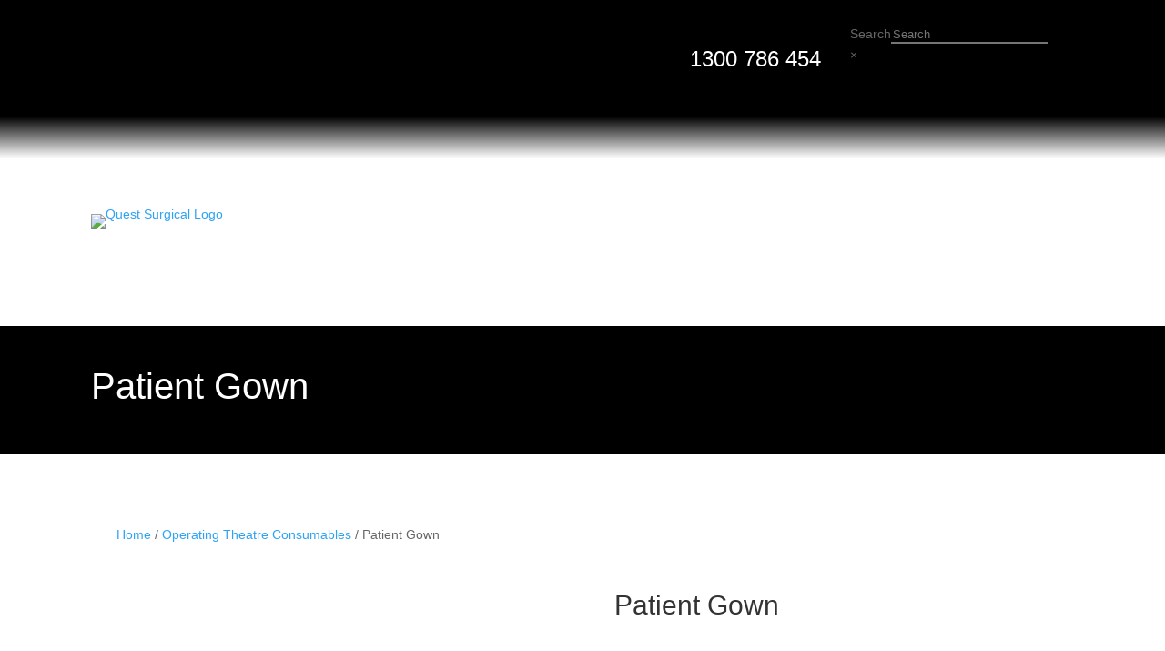

--- FILE ---
content_type: text/html; charset=utf-8
request_url: https://www.google.com/recaptcha/api2/anchor?ar=1&k=6LfCw2gqAAAAAJmzaYNtNy2-xF_f-m_eK_kZYhN-&co=aHR0cHM6Ly93d3cucXVlc3RzdXJnaWNhbC5jb20uYXU6NDQz&hl=en&v=PoyoqOPhxBO7pBk68S4YbpHZ&size=invisible&anchor-ms=20000&execute-ms=30000&cb=lirctp1ycxnq
body_size: 48710
content:
<!DOCTYPE HTML><html dir="ltr" lang="en"><head><meta http-equiv="Content-Type" content="text/html; charset=UTF-8">
<meta http-equiv="X-UA-Compatible" content="IE=edge">
<title>reCAPTCHA</title>
<style type="text/css">
/* cyrillic-ext */
@font-face {
  font-family: 'Roboto';
  font-style: normal;
  font-weight: 400;
  font-stretch: 100%;
  src: url(//fonts.gstatic.com/s/roboto/v48/KFO7CnqEu92Fr1ME7kSn66aGLdTylUAMa3GUBHMdazTgWw.woff2) format('woff2');
  unicode-range: U+0460-052F, U+1C80-1C8A, U+20B4, U+2DE0-2DFF, U+A640-A69F, U+FE2E-FE2F;
}
/* cyrillic */
@font-face {
  font-family: 'Roboto';
  font-style: normal;
  font-weight: 400;
  font-stretch: 100%;
  src: url(//fonts.gstatic.com/s/roboto/v48/KFO7CnqEu92Fr1ME7kSn66aGLdTylUAMa3iUBHMdazTgWw.woff2) format('woff2');
  unicode-range: U+0301, U+0400-045F, U+0490-0491, U+04B0-04B1, U+2116;
}
/* greek-ext */
@font-face {
  font-family: 'Roboto';
  font-style: normal;
  font-weight: 400;
  font-stretch: 100%;
  src: url(//fonts.gstatic.com/s/roboto/v48/KFO7CnqEu92Fr1ME7kSn66aGLdTylUAMa3CUBHMdazTgWw.woff2) format('woff2');
  unicode-range: U+1F00-1FFF;
}
/* greek */
@font-face {
  font-family: 'Roboto';
  font-style: normal;
  font-weight: 400;
  font-stretch: 100%;
  src: url(//fonts.gstatic.com/s/roboto/v48/KFO7CnqEu92Fr1ME7kSn66aGLdTylUAMa3-UBHMdazTgWw.woff2) format('woff2');
  unicode-range: U+0370-0377, U+037A-037F, U+0384-038A, U+038C, U+038E-03A1, U+03A3-03FF;
}
/* math */
@font-face {
  font-family: 'Roboto';
  font-style: normal;
  font-weight: 400;
  font-stretch: 100%;
  src: url(//fonts.gstatic.com/s/roboto/v48/KFO7CnqEu92Fr1ME7kSn66aGLdTylUAMawCUBHMdazTgWw.woff2) format('woff2');
  unicode-range: U+0302-0303, U+0305, U+0307-0308, U+0310, U+0312, U+0315, U+031A, U+0326-0327, U+032C, U+032F-0330, U+0332-0333, U+0338, U+033A, U+0346, U+034D, U+0391-03A1, U+03A3-03A9, U+03B1-03C9, U+03D1, U+03D5-03D6, U+03F0-03F1, U+03F4-03F5, U+2016-2017, U+2034-2038, U+203C, U+2040, U+2043, U+2047, U+2050, U+2057, U+205F, U+2070-2071, U+2074-208E, U+2090-209C, U+20D0-20DC, U+20E1, U+20E5-20EF, U+2100-2112, U+2114-2115, U+2117-2121, U+2123-214F, U+2190, U+2192, U+2194-21AE, U+21B0-21E5, U+21F1-21F2, U+21F4-2211, U+2213-2214, U+2216-22FF, U+2308-230B, U+2310, U+2319, U+231C-2321, U+2336-237A, U+237C, U+2395, U+239B-23B7, U+23D0, U+23DC-23E1, U+2474-2475, U+25AF, U+25B3, U+25B7, U+25BD, U+25C1, U+25CA, U+25CC, U+25FB, U+266D-266F, U+27C0-27FF, U+2900-2AFF, U+2B0E-2B11, U+2B30-2B4C, U+2BFE, U+3030, U+FF5B, U+FF5D, U+1D400-1D7FF, U+1EE00-1EEFF;
}
/* symbols */
@font-face {
  font-family: 'Roboto';
  font-style: normal;
  font-weight: 400;
  font-stretch: 100%;
  src: url(//fonts.gstatic.com/s/roboto/v48/KFO7CnqEu92Fr1ME7kSn66aGLdTylUAMaxKUBHMdazTgWw.woff2) format('woff2');
  unicode-range: U+0001-000C, U+000E-001F, U+007F-009F, U+20DD-20E0, U+20E2-20E4, U+2150-218F, U+2190, U+2192, U+2194-2199, U+21AF, U+21E6-21F0, U+21F3, U+2218-2219, U+2299, U+22C4-22C6, U+2300-243F, U+2440-244A, U+2460-24FF, U+25A0-27BF, U+2800-28FF, U+2921-2922, U+2981, U+29BF, U+29EB, U+2B00-2BFF, U+4DC0-4DFF, U+FFF9-FFFB, U+10140-1018E, U+10190-1019C, U+101A0, U+101D0-101FD, U+102E0-102FB, U+10E60-10E7E, U+1D2C0-1D2D3, U+1D2E0-1D37F, U+1F000-1F0FF, U+1F100-1F1AD, U+1F1E6-1F1FF, U+1F30D-1F30F, U+1F315, U+1F31C, U+1F31E, U+1F320-1F32C, U+1F336, U+1F378, U+1F37D, U+1F382, U+1F393-1F39F, U+1F3A7-1F3A8, U+1F3AC-1F3AF, U+1F3C2, U+1F3C4-1F3C6, U+1F3CA-1F3CE, U+1F3D4-1F3E0, U+1F3ED, U+1F3F1-1F3F3, U+1F3F5-1F3F7, U+1F408, U+1F415, U+1F41F, U+1F426, U+1F43F, U+1F441-1F442, U+1F444, U+1F446-1F449, U+1F44C-1F44E, U+1F453, U+1F46A, U+1F47D, U+1F4A3, U+1F4B0, U+1F4B3, U+1F4B9, U+1F4BB, U+1F4BF, U+1F4C8-1F4CB, U+1F4D6, U+1F4DA, U+1F4DF, U+1F4E3-1F4E6, U+1F4EA-1F4ED, U+1F4F7, U+1F4F9-1F4FB, U+1F4FD-1F4FE, U+1F503, U+1F507-1F50B, U+1F50D, U+1F512-1F513, U+1F53E-1F54A, U+1F54F-1F5FA, U+1F610, U+1F650-1F67F, U+1F687, U+1F68D, U+1F691, U+1F694, U+1F698, U+1F6AD, U+1F6B2, U+1F6B9-1F6BA, U+1F6BC, U+1F6C6-1F6CF, U+1F6D3-1F6D7, U+1F6E0-1F6EA, U+1F6F0-1F6F3, U+1F6F7-1F6FC, U+1F700-1F7FF, U+1F800-1F80B, U+1F810-1F847, U+1F850-1F859, U+1F860-1F887, U+1F890-1F8AD, U+1F8B0-1F8BB, U+1F8C0-1F8C1, U+1F900-1F90B, U+1F93B, U+1F946, U+1F984, U+1F996, U+1F9E9, U+1FA00-1FA6F, U+1FA70-1FA7C, U+1FA80-1FA89, U+1FA8F-1FAC6, U+1FACE-1FADC, U+1FADF-1FAE9, U+1FAF0-1FAF8, U+1FB00-1FBFF;
}
/* vietnamese */
@font-face {
  font-family: 'Roboto';
  font-style: normal;
  font-weight: 400;
  font-stretch: 100%;
  src: url(//fonts.gstatic.com/s/roboto/v48/KFO7CnqEu92Fr1ME7kSn66aGLdTylUAMa3OUBHMdazTgWw.woff2) format('woff2');
  unicode-range: U+0102-0103, U+0110-0111, U+0128-0129, U+0168-0169, U+01A0-01A1, U+01AF-01B0, U+0300-0301, U+0303-0304, U+0308-0309, U+0323, U+0329, U+1EA0-1EF9, U+20AB;
}
/* latin-ext */
@font-face {
  font-family: 'Roboto';
  font-style: normal;
  font-weight: 400;
  font-stretch: 100%;
  src: url(//fonts.gstatic.com/s/roboto/v48/KFO7CnqEu92Fr1ME7kSn66aGLdTylUAMa3KUBHMdazTgWw.woff2) format('woff2');
  unicode-range: U+0100-02BA, U+02BD-02C5, U+02C7-02CC, U+02CE-02D7, U+02DD-02FF, U+0304, U+0308, U+0329, U+1D00-1DBF, U+1E00-1E9F, U+1EF2-1EFF, U+2020, U+20A0-20AB, U+20AD-20C0, U+2113, U+2C60-2C7F, U+A720-A7FF;
}
/* latin */
@font-face {
  font-family: 'Roboto';
  font-style: normal;
  font-weight: 400;
  font-stretch: 100%;
  src: url(//fonts.gstatic.com/s/roboto/v48/KFO7CnqEu92Fr1ME7kSn66aGLdTylUAMa3yUBHMdazQ.woff2) format('woff2');
  unicode-range: U+0000-00FF, U+0131, U+0152-0153, U+02BB-02BC, U+02C6, U+02DA, U+02DC, U+0304, U+0308, U+0329, U+2000-206F, U+20AC, U+2122, U+2191, U+2193, U+2212, U+2215, U+FEFF, U+FFFD;
}
/* cyrillic-ext */
@font-face {
  font-family: 'Roboto';
  font-style: normal;
  font-weight: 500;
  font-stretch: 100%;
  src: url(//fonts.gstatic.com/s/roboto/v48/KFO7CnqEu92Fr1ME7kSn66aGLdTylUAMa3GUBHMdazTgWw.woff2) format('woff2');
  unicode-range: U+0460-052F, U+1C80-1C8A, U+20B4, U+2DE0-2DFF, U+A640-A69F, U+FE2E-FE2F;
}
/* cyrillic */
@font-face {
  font-family: 'Roboto';
  font-style: normal;
  font-weight: 500;
  font-stretch: 100%;
  src: url(//fonts.gstatic.com/s/roboto/v48/KFO7CnqEu92Fr1ME7kSn66aGLdTylUAMa3iUBHMdazTgWw.woff2) format('woff2');
  unicode-range: U+0301, U+0400-045F, U+0490-0491, U+04B0-04B1, U+2116;
}
/* greek-ext */
@font-face {
  font-family: 'Roboto';
  font-style: normal;
  font-weight: 500;
  font-stretch: 100%;
  src: url(//fonts.gstatic.com/s/roboto/v48/KFO7CnqEu92Fr1ME7kSn66aGLdTylUAMa3CUBHMdazTgWw.woff2) format('woff2');
  unicode-range: U+1F00-1FFF;
}
/* greek */
@font-face {
  font-family: 'Roboto';
  font-style: normal;
  font-weight: 500;
  font-stretch: 100%;
  src: url(//fonts.gstatic.com/s/roboto/v48/KFO7CnqEu92Fr1ME7kSn66aGLdTylUAMa3-UBHMdazTgWw.woff2) format('woff2');
  unicode-range: U+0370-0377, U+037A-037F, U+0384-038A, U+038C, U+038E-03A1, U+03A3-03FF;
}
/* math */
@font-face {
  font-family: 'Roboto';
  font-style: normal;
  font-weight: 500;
  font-stretch: 100%;
  src: url(//fonts.gstatic.com/s/roboto/v48/KFO7CnqEu92Fr1ME7kSn66aGLdTylUAMawCUBHMdazTgWw.woff2) format('woff2');
  unicode-range: U+0302-0303, U+0305, U+0307-0308, U+0310, U+0312, U+0315, U+031A, U+0326-0327, U+032C, U+032F-0330, U+0332-0333, U+0338, U+033A, U+0346, U+034D, U+0391-03A1, U+03A3-03A9, U+03B1-03C9, U+03D1, U+03D5-03D6, U+03F0-03F1, U+03F4-03F5, U+2016-2017, U+2034-2038, U+203C, U+2040, U+2043, U+2047, U+2050, U+2057, U+205F, U+2070-2071, U+2074-208E, U+2090-209C, U+20D0-20DC, U+20E1, U+20E5-20EF, U+2100-2112, U+2114-2115, U+2117-2121, U+2123-214F, U+2190, U+2192, U+2194-21AE, U+21B0-21E5, U+21F1-21F2, U+21F4-2211, U+2213-2214, U+2216-22FF, U+2308-230B, U+2310, U+2319, U+231C-2321, U+2336-237A, U+237C, U+2395, U+239B-23B7, U+23D0, U+23DC-23E1, U+2474-2475, U+25AF, U+25B3, U+25B7, U+25BD, U+25C1, U+25CA, U+25CC, U+25FB, U+266D-266F, U+27C0-27FF, U+2900-2AFF, U+2B0E-2B11, U+2B30-2B4C, U+2BFE, U+3030, U+FF5B, U+FF5D, U+1D400-1D7FF, U+1EE00-1EEFF;
}
/* symbols */
@font-face {
  font-family: 'Roboto';
  font-style: normal;
  font-weight: 500;
  font-stretch: 100%;
  src: url(//fonts.gstatic.com/s/roboto/v48/KFO7CnqEu92Fr1ME7kSn66aGLdTylUAMaxKUBHMdazTgWw.woff2) format('woff2');
  unicode-range: U+0001-000C, U+000E-001F, U+007F-009F, U+20DD-20E0, U+20E2-20E4, U+2150-218F, U+2190, U+2192, U+2194-2199, U+21AF, U+21E6-21F0, U+21F3, U+2218-2219, U+2299, U+22C4-22C6, U+2300-243F, U+2440-244A, U+2460-24FF, U+25A0-27BF, U+2800-28FF, U+2921-2922, U+2981, U+29BF, U+29EB, U+2B00-2BFF, U+4DC0-4DFF, U+FFF9-FFFB, U+10140-1018E, U+10190-1019C, U+101A0, U+101D0-101FD, U+102E0-102FB, U+10E60-10E7E, U+1D2C0-1D2D3, U+1D2E0-1D37F, U+1F000-1F0FF, U+1F100-1F1AD, U+1F1E6-1F1FF, U+1F30D-1F30F, U+1F315, U+1F31C, U+1F31E, U+1F320-1F32C, U+1F336, U+1F378, U+1F37D, U+1F382, U+1F393-1F39F, U+1F3A7-1F3A8, U+1F3AC-1F3AF, U+1F3C2, U+1F3C4-1F3C6, U+1F3CA-1F3CE, U+1F3D4-1F3E0, U+1F3ED, U+1F3F1-1F3F3, U+1F3F5-1F3F7, U+1F408, U+1F415, U+1F41F, U+1F426, U+1F43F, U+1F441-1F442, U+1F444, U+1F446-1F449, U+1F44C-1F44E, U+1F453, U+1F46A, U+1F47D, U+1F4A3, U+1F4B0, U+1F4B3, U+1F4B9, U+1F4BB, U+1F4BF, U+1F4C8-1F4CB, U+1F4D6, U+1F4DA, U+1F4DF, U+1F4E3-1F4E6, U+1F4EA-1F4ED, U+1F4F7, U+1F4F9-1F4FB, U+1F4FD-1F4FE, U+1F503, U+1F507-1F50B, U+1F50D, U+1F512-1F513, U+1F53E-1F54A, U+1F54F-1F5FA, U+1F610, U+1F650-1F67F, U+1F687, U+1F68D, U+1F691, U+1F694, U+1F698, U+1F6AD, U+1F6B2, U+1F6B9-1F6BA, U+1F6BC, U+1F6C6-1F6CF, U+1F6D3-1F6D7, U+1F6E0-1F6EA, U+1F6F0-1F6F3, U+1F6F7-1F6FC, U+1F700-1F7FF, U+1F800-1F80B, U+1F810-1F847, U+1F850-1F859, U+1F860-1F887, U+1F890-1F8AD, U+1F8B0-1F8BB, U+1F8C0-1F8C1, U+1F900-1F90B, U+1F93B, U+1F946, U+1F984, U+1F996, U+1F9E9, U+1FA00-1FA6F, U+1FA70-1FA7C, U+1FA80-1FA89, U+1FA8F-1FAC6, U+1FACE-1FADC, U+1FADF-1FAE9, U+1FAF0-1FAF8, U+1FB00-1FBFF;
}
/* vietnamese */
@font-face {
  font-family: 'Roboto';
  font-style: normal;
  font-weight: 500;
  font-stretch: 100%;
  src: url(//fonts.gstatic.com/s/roboto/v48/KFO7CnqEu92Fr1ME7kSn66aGLdTylUAMa3OUBHMdazTgWw.woff2) format('woff2');
  unicode-range: U+0102-0103, U+0110-0111, U+0128-0129, U+0168-0169, U+01A0-01A1, U+01AF-01B0, U+0300-0301, U+0303-0304, U+0308-0309, U+0323, U+0329, U+1EA0-1EF9, U+20AB;
}
/* latin-ext */
@font-face {
  font-family: 'Roboto';
  font-style: normal;
  font-weight: 500;
  font-stretch: 100%;
  src: url(//fonts.gstatic.com/s/roboto/v48/KFO7CnqEu92Fr1ME7kSn66aGLdTylUAMa3KUBHMdazTgWw.woff2) format('woff2');
  unicode-range: U+0100-02BA, U+02BD-02C5, U+02C7-02CC, U+02CE-02D7, U+02DD-02FF, U+0304, U+0308, U+0329, U+1D00-1DBF, U+1E00-1E9F, U+1EF2-1EFF, U+2020, U+20A0-20AB, U+20AD-20C0, U+2113, U+2C60-2C7F, U+A720-A7FF;
}
/* latin */
@font-face {
  font-family: 'Roboto';
  font-style: normal;
  font-weight: 500;
  font-stretch: 100%;
  src: url(//fonts.gstatic.com/s/roboto/v48/KFO7CnqEu92Fr1ME7kSn66aGLdTylUAMa3yUBHMdazQ.woff2) format('woff2');
  unicode-range: U+0000-00FF, U+0131, U+0152-0153, U+02BB-02BC, U+02C6, U+02DA, U+02DC, U+0304, U+0308, U+0329, U+2000-206F, U+20AC, U+2122, U+2191, U+2193, U+2212, U+2215, U+FEFF, U+FFFD;
}
/* cyrillic-ext */
@font-face {
  font-family: 'Roboto';
  font-style: normal;
  font-weight: 900;
  font-stretch: 100%;
  src: url(//fonts.gstatic.com/s/roboto/v48/KFO7CnqEu92Fr1ME7kSn66aGLdTylUAMa3GUBHMdazTgWw.woff2) format('woff2');
  unicode-range: U+0460-052F, U+1C80-1C8A, U+20B4, U+2DE0-2DFF, U+A640-A69F, U+FE2E-FE2F;
}
/* cyrillic */
@font-face {
  font-family: 'Roboto';
  font-style: normal;
  font-weight: 900;
  font-stretch: 100%;
  src: url(//fonts.gstatic.com/s/roboto/v48/KFO7CnqEu92Fr1ME7kSn66aGLdTylUAMa3iUBHMdazTgWw.woff2) format('woff2');
  unicode-range: U+0301, U+0400-045F, U+0490-0491, U+04B0-04B1, U+2116;
}
/* greek-ext */
@font-face {
  font-family: 'Roboto';
  font-style: normal;
  font-weight: 900;
  font-stretch: 100%;
  src: url(//fonts.gstatic.com/s/roboto/v48/KFO7CnqEu92Fr1ME7kSn66aGLdTylUAMa3CUBHMdazTgWw.woff2) format('woff2');
  unicode-range: U+1F00-1FFF;
}
/* greek */
@font-face {
  font-family: 'Roboto';
  font-style: normal;
  font-weight: 900;
  font-stretch: 100%;
  src: url(//fonts.gstatic.com/s/roboto/v48/KFO7CnqEu92Fr1ME7kSn66aGLdTylUAMa3-UBHMdazTgWw.woff2) format('woff2');
  unicode-range: U+0370-0377, U+037A-037F, U+0384-038A, U+038C, U+038E-03A1, U+03A3-03FF;
}
/* math */
@font-face {
  font-family: 'Roboto';
  font-style: normal;
  font-weight: 900;
  font-stretch: 100%;
  src: url(//fonts.gstatic.com/s/roboto/v48/KFO7CnqEu92Fr1ME7kSn66aGLdTylUAMawCUBHMdazTgWw.woff2) format('woff2');
  unicode-range: U+0302-0303, U+0305, U+0307-0308, U+0310, U+0312, U+0315, U+031A, U+0326-0327, U+032C, U+032F-0330, U+0332-0333, U+0338, U+033A, U+0346, U+034D, U+0391-03A1, U+03A3-03A9, U+03B1-03C9, U+03D1, U+03D5-03D6, U+03F0-03F1, U+03F4-03F5, U+2016-2017, U+2034-2038, U+203C, U+2040, U+2043, U+2047, U+2050, U+2057, U+205F, U+2070-2071, U+2074-208E, U+2090-209C, U+20D0-20DC, U+20E1, U+20E5-20EF, U+2100-2112, U+2114-2115, U+2117-2121, U+2123-214F, U+2190, U+2192, U+2194-21AE, U+21B0-21E5, U+21F1-21F2, U+21F4-2211, U+2213-2214, U+2216-22FF, U+2308-230B, U+2310, U+2319, U+231C-2321, U+2336-237A, U+237C, U+2395, U+239B-23B7, U+23D0, U+23DC-23E1, U+2474-2475, U+25AF, U+25B3, U+25B7, U+25BD, U+25C1, U+25CA, U+25CC, U+25FB, U+266D-266F, U+27C0-27FF, U+2900-2AFF, U+2B0E-2B11, U+2B30-2B4C, U+2BFE, U+3030, U+FF5B, U+FF5D, U+1D400-1D7FF, U+1EE00-1EEFF;
}
/* symbols */
@font-face {
  font-family: 'Roboto';
  font-style: normal;
  font-weight: 900;
  font-stretch: 100%;
  src: url(//fonts.gstatic.com/s/roboto/v48/KFO7CnqEu92Fr1ME7kSn66aGLdTylUAMaxKUBHMdazTgWw.woff2) format('woff2');
  unicode-range: U+0001-000C, U+000E-001F, U+007F-009F, U+20DD-20E0, U+20E2-20E4, U+2150-218F, U+2190, U+2192, U+2194-2199, U+21AF, U+21E6-21F0, U+21F3, U+2218-2219, U+2299, U+22C4-22C6, U+2300-243F, U+2440-244A, U+2460-24FF, U+25A0-27BF, U+2800-28FF, U+2921-2922, U+2981, U+29BF, U+29EB, U+2B00-2BFF, U+4DC0-4DFF, U+FFF9-FFFB, U+10140-1018E, U+10190-1019C, U+101A0, U+101D0-101FD, U+102E0-102FB, U+10E60-10E7E, U+1D2C0-1D2D3, U+1D2E0-1D37F, U+1F000-1F0FF, U+1F100-1F1AD, U+1F1E6-1F1FF, U+1F30D-1F30F, U+1F315, U+1F31C, U+1F31E, U+1F320-1F32C, U+1F336, U+1F378, U+1F37D, U+1F382, U+1F393-1F39F, U+1F3A7-1F3A8, U+1F3AC-1F3AF, U+1F3C2, U+1F3C4-1F3C6, U+1F3CA-1F3CE, U+1F3D4-1F3E0, U+1F3ED, U+1F3F1-1F3F3, U+1F3F5-1F3F7, U+1F408, U+1F415, U+1F41F, U+1F426, U+1F43F, U+1F441-1F442, U+1F444, U+1F446-1F449, U+1F44C-1F44E, U+1F453, U+1F46A, U+1F47D, U+1F4A3, U+1F4B0, U+1F4B3, U+1F4B9, U+1F4BB, U+1F4BF, U+1F4C8-1F4CB, U+1F4D6, U+1F4DA, U+1F4DF, U+1F4E3-1F4E6, U+1F4EA-1F4ED, U+1F4F7, U+1F4F9-1F4FB, U+1F4FD-1F4FE, U+1F503, U+1F507-1F50B, U+1F50D, U+1F512-1F513, U+1F53E-1F54A, U+1F54F-1F5FA, U+1F610, U+1F650-1F67F, U+1F687, U+1F68D, U+1F691, U+1F694, U+1F698, U+1F6AD, U+1F6B2, U+1F6B9-1F6BA, U+1F6BC, U+1F6C6-1F6CF, U+1F6D3-1F6D7, U+1F6E0-1F6EA, U+1F6F0-1F6F3, U+1F6F7-1F6FC, U+1F700-1F7FF, U+1F800-1F80B, U+1F810-1F847, U+1F850-1F859, U+1F860-1F887, U+1F890-1F8AD, U+1F8B0-1F8BB, U+1F8C0-1F8C1, U+1F900-1F90B, U+1F93B, U+1F946, U+1F984, U+1F996, U+1F9E9, U+1FA00-1FA6F, U+1FA70-1FA7C, U+1FA80-1FA89, U+1FA8F-1FAC6, U+1FACE-1FADC, U+1FADF-1FAE9, U+1FAF0-1FAF8, U+1FB00-1FBFF;
}
/* vietnamese */
@font-face {
  font-family: 'Roboto';
  font-style: normal;
  font-weight: 900;
  font-stretch: 100%;
  src: url(//fonts.gstatic.com/s/roboto/v48/KFO7CnqEu92Fr1ME7kSn66aGLdTylUAMa3OUBHMdazTgWw.woff2) format('woff2');
  unicode-range: U+0102-0103, U+0110-0111, U+0128-0129, U+0168-0169, U+01A0-01A1, U+01AF-01B0, U+0300-0301, U+0303-0304, U+0308-0309, U+0323, U+0329, U+1EA0-1EF9, U+20AB;
}
/* latin-ext */
@font-face {
  font-family: 'Roboto';
  font-style: normal;
  font-weight: 900;
  font-stretch: 100%;
  src: url(//fonts.gstatic.com/s/roboto/v48/KFO7CnqEu92Fr1ME7kSn66aGLdTylUAMa3KUBHMdazTgWw.woff2) format('woff2');
  unicode-range: U+0100-02BA, U+02BD-02C5, U+02C7-02CC, U+02CE-02D7, U+02DD-02FF, U+0304, U+0308, U+0329, U+1D00-1DBF, U+1E00-1E9F, U+1EF2-1EFF, U+2020, U+20A0-20AB, U+20AD-20C0, U+2113, U+2C60-2C7F, U+A720-A7FF;
}
/* latin */
@font-face {
  font-family: 'Roboto';
  font-style: normal;
  font-weight: 900;
  font-stretch: 100%;
  src: url(//fonts.gstatic.com/s/roboto/v48/KFO7CnqEu92Fr1ME7kSn66aGLdTylUAMa3yUBHMdazQ.woff2) format('woff2');
  unicode-range: U+0000-00FF, U+0131, U+0152-0153, U+02BB-02BC, U+02C6, U+02DA, U+02DC, U+0304, U+0308, U+0329, U+2000-206F, U+20AC, U+2122, U+2191, U+2193, U+2212, U+2215, U+FEFF, U+FFFD;
}

</style>
<link rel="stylesheet" type="text/css" href="https://www.gstatic.com/recaptcha/releases/PoyoqOPhxBO7pBk68S4YbpHZ/styles__ltr.css">
<script nonce="SLoCC6aDnA0DAmtWYIX0sA" type="text/javascript">window['__recaptcha_api'] = 'https://www.google.com/recaptcha/api2/';</script>
<script type="text/javascript" src="https://www.gstatic.com/recaptcha/releases/PoyoqOPhxBO7pBk68S4YbpHZ/recaptcha__en.js" nonce="SLoCC6aDnA0DAmtWYIX0sA">
      
    </script></head>
<body><div id="rc-anchor-alert" class="rc-anchor-alert"></div>
<input type="hidden" id="recaptcha-token" value="[base64]">
<script type="text/javascript" nonce="SLoCC6aDnA0DAmtWYIX0sA">
      recaptcha.anchor.Main.init("[\x22ainput\x22,[\x22bgdata\x22,\x22\x22,\[base64]/[base64]/UltIKytdPWE6KGE8MjA0OD9SW0grK109YT4+NnwxOTI6KChhJjY0NTEyKT09NTUyOTYmJnErMTxoLmxlbmd0aCYmKGguY2hhckNvZGVBdChxKzEpJjY0NTEyKT09NTYzMjA/[base64]/MjU1OlI/[base64]/[base64]/[base64]/[base64]/[base64]/[base64]/[base64]/[base64]/[base64]/[base64]\x22,\[base64]\\u003d\\u003d\x22,\x22w7g0DsK1wqnDuj5KJG1VD8O6wps1wo04wrfCgMOdw4E6VMOVZsOMBSHDnsOww4JzQMKvNghfZMODJhbDuTofw5YuJ8O/FMO8wo5aWB0NVMKqLBDDnhVQQyDCrXHCrTZeWMO9w7XCg8KHaCxYwrMnwrVsw4VLTi4XwrM+wrPCvjzDjsKSB1Q4HsO2JDYTwp4/c3QxECgnQRsLH8KDV8OGV8OuGgnCtDDDsHtmwqoQWhA6wq/[base64]/Dp8OoTsKZUgXDnHnCpDsnwonCmMOHeBnCsMOAasKhwpA2w6DDvDEIwrlfAn0EwqvDpHzCu8OiEcOGw4HDlcO1wofCpCHDh8KAWMODwqopwqXDgsKnw4jClMKfV8K8U1RZUcK5ERLDthjDjsKlLcOewrXDrsO8NSIfwp/DmsO0wpAew7fCnhnDi8O7w4DDisOUw5TCisOww546IzVZMjzDm3Emw4EEwo5VMHZAMV/DjMOFw57Cn33CrsO4FTfChRbCmcKuM8KGN3LCkcOJBsKAwrxUE3VjFMKOwolsw7fCigFowqrCi8KVKcKZwqQBw50QGcO2FwrCpcKqP8KdAxRxwp7CjcOjN8K2w4wNwpp6QQhBw6bDhTkaIsKNJMKxekgQw54dw4LCl8O+LMOUw7tcM8OIEsKcTTRDwp/CisK6FsKZGMK7RMOPQcO0WsKrFGE7JcKPwqw5w6nCjcK+w4pXLj/CqMOKw4vCpxtKGDUYwpbCk0M5w6HDu2DDoMKywqkTaBvCtcKyDR7DqMOkdVHCgyzCi0NjTsKRw5HDtsKWwqFNIcKYW8Khwp0Kw6LCnmtrf8ORX8OcWB8/w4LDg2pEwrMPFsKQUMOwB0HDkUwxHcOAwr/CrDrCmMObXcOaaFspDU0Ow7NVCi7DtmsIw5jDl2zCvn1IGyHDkhDDisOjw4Ytw5XDkcKSNcOGSSJaUcOKwq40O0zDhcKtN8K3wo/ChAFpC8OYw7wXWcKvw7UXXj99wpVLw6LDoGhvTMOkw4DDsMOlJsKSw59+wohTwrFgw7BeAz0GwoLCgMOvWxHCuQgKb8OzCsO/[base64]/wrfCiDtiwozDnAHDpMKsCxvCtljDhMORc8OiABc1w6Emw69hAUPCgzhWwoRDw4UpL3skW8OPJsKRacKzH8OZw5I1w6jCr8OPJUfCpx9vwrMJJ8KPw6vDq01nSU/DkTHDvm5Ww67CoxwkRcOGOQPDmHLCrmoQWAHDkcO9w7oIWsKdH8KIwrQkwqELwoMUGWU0wqLDr8KRwprDkWdzwqjDgXldHDVECcOtw5rCtm/Cpx8jwrPDs0ACR3kSGMORIUfCuMOPwrTDtcK9S2fDojAzHsK9wpAlQXXClcKowq1hEHkGVMODwpfDtQDDk8OYwoEBQB3Ct2pxw49swqMYKMOCAirDm3HDnMOcwrgWw65xETjDucO2OkXDl8Odw5DCisKIXC1NI8KowpjDkzstL2MXwrc4OTbDvn/CigxcUMOiw7Mkw4PChVjDk3bCkhfDrmLCvAfDssKjfMKyfiI1w5AeHhN/w6oBw6AJS8KlbRAiQ301GBMtwrXDl0TDnAHDm8O2w6UgwoMEwqrDhMKLw610TcOowqPDocOPJGDCmjXCvMKtwqdvwrYkw4dsOGDCtTNlwrhNLBHCrsOUQcORUEvDr0UEPsOPw4ZlamYEPMOdw4/DhCYyworCj8Kww5XDhcKRQwZbQ8KZwqPCuMO9XSDCi8O4w6bCmifClsKowr/CvcKrw6hLMWzDosKYR8KmTzzCvMKew4PChi1xwqDDh087wpvCrRg2wpbCvsK0wox1w7sCw7PDksKNXMORwoLDtTZ/w5o1wr90w7TDt8K6w4oqw6xjE8OzOjjDtljDj8O8w50Zw60ew68aw40LNShxDMKTIsKNw4YBNBrCtHLDlcOlEE5xUMOtAEwjwpgcw53DicK5wpPCn8OuUcOTWcOXUC/CmcKoMMKmw5/[base64]/CjEzCoXrCosOwc2LCuGtPSMK5fhbCqMOhw6c1Lw5nUldXEMObw5bCi8OQCHbDtw4ZPGM8VVjCiw9+cAIlSyMaccKhFHvDm8OCAsKewpnDqsKMckEgYwXCosOtU8Kfw5/DlWjDh0XDlsOxwoTCsTB+OsK1woHDlDvCpmHCjMKjwrjDr8OgV2VeEknDqHo7fhtaBcOYwpzCnl5wQ0RXSCfCjsKyQMOFc8OwCMKKGcOywqlKPCPDm8OEKH7Dh8K5w60gDMKUw6dYwr/CqGlswo/[base64]/[base64]/Ct1fCj3VqRcKba8KNw5Z3w4B6wrhrOzfCgcKnSQfDv8KTdMKgw6MRw6d8WsK4w57Cr8O1wrXDlwvDr8Ktw4zCv8KwbW/CrCs4esOSwrLDq8KwwpkpEgciAhLCnA9bwqfCjWkKw5XCvsOPw73Cp8OGwqnDk3DDvsOnw5vDr27Cu3zCs8KMEjxmwqJmEGnCqsO7wozCmgLDhX3DkMO5Pihhwo8Jw4IfaQwvSVgKcxddKsKyRsKnUsK4wq/CuSzChMO3w7FCT0NzP0bCnE0hw4XCi8ORw6HDvFVcwojCsgxHw5bCoC5Tw6B4RMKswrJbEsKfw5kefSwyw7/DmnEpWmlxIcK0w6JsEzkkIcOCRzrDjMOyVmPCoMKETcKFKgTCmcKxw7p2HcKkw6pxwp/DvXJkw7nChHjDlx/CmsKlw4DChgI8BMOQw6IuaD3Co8KGDFIXw6Y8L8OPRxFIbMOcw55jcMKYwpzDsHPCq8O9w54Mw5UjAcOZw486elsTdSR1w5IRVg/DqV4Lw6DDsMKRZmEsacOuNsKhDVRawqrCoQ50SRN0O8Kgwp/DiToxwodSw6NhOk7DtVbCrsKfHcKhwoXDrsOgwprDm8OlExLCscKTSQTDnsOkwrkaw5fCjMKxwpsjR8OtwoYTwr91woTCj107w5A1WcKrwodWNMOZw5rDssKEw4Axw7vDj8ONZ8KLw4MMwprCvDEpIcODw4IYw7jCpj/Cp3TDrTswwo5Xcn7CnynCtwY7w6HCnMO1T1llwrR5cF7CvMOuw4DCuSbDpyHDqgrCl8O3wq1tw5oJwrnCjHXCuMOceMK/woILYiMTw5JOwpwNDFQMPsKKw6p0w7/Dhj8GwrbCnUzCo0nCmldtwqbCpMKaw5PDtQUWwrA/w7lrO8Kew7/Cp8Ozw4fCncKMXGs+wpHChMKsSynDhMOMw48tw4TCu8KRwotGLXrCjcKBYC3CtsKvw61yURJ5w4VkBsOdw4/CkcOSIVofwqkJPMObwrVyGwRBw6F7T0bDtcK9bTLChU8iYMKIw6jChsOCwp7DoMOpwrovwovDg8KwwoJKw6fDvMOswqLCnsOJRxgVw63CosOSw4HDjwM7Gg82w6HDkMOVHS/CtH7Du8O+VHjCpMOEbcKZwrjDscOWw4DChMKkwoBzw5Ilw7dew4PDoUDCl23DqnLDmMK/w6bDo3RQwoNFV8KdJcKvG8O2wr7CvMKndcOjwpJ0KXZDHsK6LcOqw5kEwrRjWsK+w7orKC1Sw7xedMKHwrU4w7TDq2FdPzjDs8ODw7LCn8O4Om3CncOowqomw6N7w6dQIMOrbWhHI8OAdMKMVMOxBS/CmF0Rw43Do1ovwopHwqoBw5jCmGYoP8OXwoPDjEoYwpvCgl/[base64]/[base64]/CojLDiMOHXsORdmQdLg88EcK0wpjCjCo9w5rCi3/CoiPCnh99wpfDnsKFw7VAA3I/w6TCi17DnsKrDUdhw6sZPMODw7Enw7F5w7bDrV/DiG1cw4Mdwqojw4rDp8OuwpfDjsKmw4A6MsKqw4zCnSPDosOhZF3Dv1DChsO4Ay7CosK/[base64]/DiUlwoAFwrsIDTPDvzc+w6s5w5BPw7bCoWvDukdIw43DqSIqFG/[base64]/[base64]/DjGRYw5ldAj7DlX0gDsOEw6XDo35Cw4PCiMOdHXESw4jDrsONw6vDlMKZDzoLw4xVwprCi2FicDXCgC7ChMKSw7XCgSJMfsKwF8KVw5vDvWXCsk/CrMKdIFU2wqliEkjDlsO1UsOvw5/DsEvCnsKIw6wjTX1Mw5vCn8OWwpI5w5fDnX3DhxHDr0IqwrbDgsKOw4nDk8Kxw67Cpx4Dw6IwIsKye2jCoxrDrlUjwqICP2c2CsK2w5NvLUk4Q13Cs0fCoMKgJsK6TkrCsCQ/woAZw6LCgXEQw4U+T0TCoMKcw7Yrw57DpcOXPmpZwrjCscK0wqthdcOzw7RiwoXDg8Okwrc/wodiw5/ChMOXaAHDkT7CpMOueRttwpFWMXHDssKzcsKGw4hkwoodw6rDlsKBw7NBwqnCg8Okw5PCi0FWaRLCp8Kqwo3Du2hFw5hrwqLClFh0w6vCrFrDv8Kiw5hzw4vDl8OwwpYkRcOpCcOWwqXDoMKPwotqcH4owoplw6bCqj3Cpz0PHwMKOnTChMKIUcK9woJ/FcO5U8KxZQlhdsOULycFwrAmw7U4e8Kre8KnwqTCgkHColACIMKcw6nClh4BeMKGPcO3clsew5rDs8OgP0HDl8KEw746eRHDr8O2w6RXecO5cwfDo2Vyw4hQwrXDk8OUc8OtwrfCqMKPwonCvVRWw7/Cl8OyMRnDh8Orw7cgMMK7MB4fLsK0ZcO1wobDk0UvH8O2VMKsw4jCmRrCgMKOTcOMPxrDj8KnIMOFwpIfXnsgQMK1AsO0w7rCk8KGwrVnVsKqbMO/w79Xw4LDhcKHOgjDg04ww5NRUXRHw6HDjDvDtcOMYwJjwogBJGvDhcOtwpLDm8OKwrfCl8KPwoXDnw4qwpjCo3LCosKowqcEZyjDkMOiwr/Ch8K+wpprwrLDqg4Gfn/DjErCjA05aFDCvy8jwp3DuAcwRMK4GUZrUMK5wqvDsMKcw5TDukkda8KcLcOrJMOGw7s8HMKoA8K4wr3DrEXCr8OJwrNYwp/[base64]/dA/DhcKCwp40bEFJw6nDl8OiKFUKb8Kqw7ZEw4dGd1EGZMOEwoE/EXg/XT8CwpBefcOmwr9Kwoc9woDCjsOdw70oDMKWFzHDgsOGw6DCnsK1w7Z9AcOcWMObw6TCnQRTH8KGw57DjMKewr8swq3DlQc6WcK8OWEsCMOLw6wsB8OscsOLBB7ClU5CH8KcCTHDlMOYIgDCi8Kuw7PDvMKaNMKCw5LDun7Cq8KJw6PDogLCkW7ClMO/[base64]/w7vDi0peasKmS2RQw4bCicOTw43Dk8K0CmvCqCYVccOpE8K8R8Obw45pXzPDvsOhw73DoMOnwrnDhMKkw4M6P8O+wqbDtMOyJSvCuMKAccOOwrFkwpnCssK/w7B6MMOTZsKmwqNSwrXCocKlOCbDvcKnwqTCuXQdwoJBQsK1w6ZwXHTDi8KiGF13w6/CuUd8wpbDs1XCizXCkxLClg0qwqXDucKswqvCtsOAwo83RMO0dsKCUcKGDk/CrMKaCQ9PwrHDsDtNwqUbIQkmIghXw4/CtsOfw6DDn8K6wq5Jw6ssbSJvwp1YbR/Cu8OPw43Dn8K6w73DqEPDnkYuw7fCkcO7K8OxNiLDkVHCnk/[base64]/CsMKlMcK7ZjMAWVjDsMK4w6cIMsOCw7LCjUjCscO/w6/CpMKkw5fDsMK6w4nCq8KUwowXwoxmwrXClcOcennDsMK4Dj5gw7AbAyNMw73DgVTCjU3DicO6w6pjQiXCuQpIworDr0zCq8OyWcK5VsO2cRzClMObWWfDt3gNZcKLUsO1w5E3w6RRECIkwohhw7JuRcOKKsO/woJzFcOuw6fCrcKjLQFvw6Btw6bCtCNiw5/DqsKqETrCnsKZw5g2Y8OwEcKywqnDoMO4O8OibApswpIxAMONT8K6w4/[base64]/VkbChGPCuk7Dp37Ct8Omw6d/[base64]/w78Aw7tON1seRy5PwpDDsHjCg1zChBPDojXCs2zDsjbDg8Opw5wccxbCn3doI8OXwps/wq7DicKzwpoVw6IJAcOgN8KQwqZhKMKYwqbCn8KXw6N9w7FNw7YgwroUFMOXwrYSFDnCh0o1w4fCrjLCrMOJwqcMElXCjjBtwp9EwphMM8OpXsK/[base64]/[base64]/CocKHP8O3wonCu8KbVijDimDCq8KFwoHDkcOOPMOsHjnCrMKVwoHDhiDChMOxNEzCh8KUa2cJw6wxw5nDjm3Dtm7CisKzw5dADFHDrnfDncKVe8OCc8OXSsOBQDLDhHBKwq1ebcOoSgQ/WjJCwpbCssKzCy/[base64]/LT1BDsKBI8OYw4YcwpF9SMKobXFcwojCjXXDhmHCpsKyw4vCjsKHwpFYwoc9NcO9w6HDisKVBn/DqBNEwqfCpVlOw4tpSMO/VMK4dVkNwr5/[base64]/CoGHDoWHDqD3CumtbwpFSXV0oacKOw77DhELDnh0pw4jCm0nDo8OJSMKYwqtEwpLDpMKewr8QwqfClcKfw7New5c0wrHDmMOFw6TCgj/[base64]/ChsOXKsO+EV8BP0jDpMK5CcKjwr5UJVNuw60jVsK0w6HDrcOgPcKCwqgCclDDs23CoFtVCMKcBMO7w7DDgwDDgMKxCMO/[base64]/CpVYawrp/S8KpKcKbw5LDhsOPw55bEsKhwrQ4HcKISw9gw67CrMOOwo/Dkz4+R1NhVsKpwofDvmJcw6YSCcOLwqVzYMOyw5/Dh0pww58DwoB1wqAKwrHCphzDksKiCFjCrV3DtcKCEGbDvcOrVwbCpMOxSXEIw4rCrXXDvMORTcKDQAjDpcKkw6HDtsK5wo3Du0VHKil0e8KALgxZwpdrUcO8wr1EdG1bw6rDuj0LK2N/w77DrsKqOsO+w4Bgw6Zbw5IUwofDmnZHJz9UJ2pNAHXCocOiRTYuHlPDpzPDmRvDncOTEG5TNmAvZMOdwq/DkloCPChqw6/DoMOgPMO8w7E3asKhE3UTJX/[base64]/CoAxaFMOuLkbDrcKkKcKpQFXCvsOhGMO4f1rDucK/Yj7CokzDlcOqPMOvMWrDm8OAb2YQbHVwXcOOHAAUw6FJRMKkw6Bgw6/CnXoYwpbCucKTw5LDgMODG8KeWg8QBR4AWSDDrMOhFEl4LcKhUHTClsKLw6DDgnIRw4fCscOFX2suwoEQL8K8e8KZTBXCuMKawq4fP2vDvsOTFMKQw5IRwpHDt1PCkQLDlA9/wqIYw6bDusOewpMyCE/Dk8OewqfDvw1rw4jDjsK9OsKYw7/[base64]/CpsOfdGbDj8K8MMO4wroewroye8O3wp3DisKCCMKNMxvDlMKmIw5CR1DCugw+w7UFwqnDosOBeMKpZcOowohwwoJIAnZQQQ7DucOGw4bDpMO8eHlbJsO+NB9Rw6BaHlF/NcOFYMO3IwHDrALDlydYwpnDpXLDiz3DrlAtw7oOXzdAJ8KHfsKUAy11KBlnPMOqw6nDpy3DsMKUwpPDr0vDtMKtwpceXF3DpsKFGsKzdWZqw7RNwonCm8KMwqvCrcK2w41iXMOAw55YdMOmDENDdFbChV7CpgPCuMKqworCqcKTwo/[base64]/CkAAhecK+w5HCkMOIMsKyw4VAwrTDpMKVwplfwrgUw4pud8O0wqkTKcOfwq80woZYW8KfwqdMw4LDtghUwofDv8O0VnXCl2BQPzfCtsOVScO9w63CssOAwoExAC/DucOWwprCqsKif8OncVrCsS4Vw6Btw4rCuMKSwofDpsOWW8Klw6hcwrAhwqvCmcOfa10xSGx5w5ZwwpsFwofCjMKqw6jDpSDDiG/[base64]/[base64]/[base64]/[base64]/[base64]/DlMOYRGQZwoAmwqXCnHrCjMKgw6DDiRpaOlTDosO5ZEUCCsKbYgUSw5jDlD7ClMKPC3XCvMOSGsO9w43CiMOHw7PDlMKiwpvCrUhlwo8afMKNw64Tw6pgworDoFrCk8OecX3CscOLZC3DmcOkdyFnFsOKFMKewpPCicK2w77DuR5PNGrDi8O/wqYgw4nChXTDvcKGwrDDoMORw7VrwqXCu8K3GgbDqSMDFCPDgnEGw5BjZUjCpgzDvsKrbRfCp8Kcw5U7chN/FsKLLcOIw7HCisONwq3DpxZfalzCpsOGCcK5woxhVXTCrMKawpXDgUIUHg7Cv8OldsOcw43Ctj96w6hywpjCucO/[base64]/DhFUnDh/CnTvDqzFQH8KmwpzDqDfDk1JvNMOVwog8wo03DHrCnlFvXsKFw53ChMO8w6MadsKaWsKLw7xiwrc+wq/DjsOew4kCWVXCnsKmwpdQw4ccMcOEZcK+w5HCvS4lcMOwNsKiw63CmMOARDwywpTDqCrDnAHCkiBlHGgCHh/DgMO1ETsNwo7CqGbChmPCrcKmwq/Dv8KRWTLCuQrCnBhPQnLCpkDCghfCosOxNBbDusKtwrrCplVdw7B1w67CphXCncKMPMOow7vDvcO/wobClQpnw73Dhw12w7/ClcOfwo7Cg0RswrnDsXrCoMK0NsK7wp/Con8Ywqd/c1nCpMKawqwgw6V/[base64]/[base64]/w6pyYsKuw7bCv13DiDN5w6HCv8O4ZsK8wo1wJ2vCoifCqcKfPMO4C8KDESTDpG8UH8K/w7vCg8Orwp58w7XCuMK5BMO6F1tYLsKzPStte17CnsKmw5o3wqPDgD/DscOGW8KIw59NVMKewpXChcKMWHTDnWnCvsOhXcKRw5fChD/[base64]/[base64]/DtsO1MsKUw6M0FsOha8Orwq3DnzvCgh5BL8KkwooVHmdpaX0AFMKVQWbDi8OOw4Alw7hKwqV5CgTDqQHCt8OJw7zCtgEQw6HDkHJYw4TDtzzDuQ1kEwDDi8KCw47CrcK+wqxUwrXDjjXCp8K8w6jCu0fCpAbCpMOJVwspNsOfwp5nwonDrm9sw69ywpthF8OEw4Y/aQfCn8OWwo95wr9UT8OEEcKhwqNKwr04w5NhwrHDjDbDl8Ond1zDhihuw4rDlMOhw4hWFy3DlcK5w6Rww48pQCXCn3N0w47CjigOwrduw4HCvg3DosKlfBp+wpg0wrtqH8OLw4gGw53DoMKpLRoxalw/RSteMDHDoMOwBnFww7nDlMOWw4rDrcOdw5Vkw4DCocOEw4TDpcOeIk12w79oJsOKw6fDlQDCvcOpw4A9wpx/[base64]/e8OOwqBOc8KPISzDlXo8GWouBnjCrMOZw7XDmsKZwpjDhsOMWcKGclYCwr7Cs0VSwp0SfMK9Q1nDnsK2wrfCp8OCw5fDr8O0BsOIXcOJw6LDhiLCmMKcwqh3RkIzwobCn8ObL8O1PMKrQ8Osw60cT1leT11JSULDr1PCmFTCqcKNwpDCiG/DrMO7QsKUW8OFOC0gwrsTBUk4wo4PwrXCpcOTwrBIZHnDkcOmwpPCo2XDqMOawqdKRsOhwoppC8OkWjzDoyVmwrRdZmjDuWTCvRTCtMO3a8KFElDDrMOKwprDq2V8w67CksODwprCkMODfMKsD1txFsK6w4BIJDHCnXXCll/Ct8OFU0B8wrUSfQNFdcK7w4/CmsOvaB/[base64]/DcK9NcK5w7fCrgV2FxXDoAfCp33DucK9e8OtARY/wppVM0rCjcKvD8KFw6UFwoEQw5Ewwr7DjsKVwrrCpno3HSrDjcOIw4DDtMOMwqnDiA9nwpx5w77DsXTCrcOzeMKjwrPDt8KDGsOMaH8vJ8OIwpzDtivDsMOCSsKmw4R/woU7wovDu8Krw4XDv3/DmMKea8K0w7HDnMOKbsKDw4Qzw6Mww4ZsEcKmwqI2wqokQgjCt1zDlcO/S8KXw7bDskjCoC56dWjDg8OBw7jDmcO8w5zCs8O3wqXDhhXCiBY/wqNow6nDjsKzwp/DkcKOwozCry/[base64]/CnFzDnGvDsnzDgMK/wqM8w4bCm8OCb8OCb8KMwrAjwqtnOAjCssKjwoDClcKMEkjDpMK6wp3DnDY9w4Mww5kFw5V/IXdXw4XDq8KTdyFuw413WTd4CsKja8Kxwo8ocCnDhcODfj7CllAnIcOXfHDDk8OFLcKzcnpoaHTDnsKBGkJgw7zCnjDCtMOgfgPDp8OYU2tUw6tyw5U3w40Rw5FHb8Oza2PCjMKeHMOgb29jwrPDnQ/DlsONw49Cw54resOtwq5Iw4ZPwrnDp8ONw7ItEEIuw7/ClsKDVsKtUDTDhz9qwrTCqcK6w44+USVRw6jCu8OobwoBworDnsKndcOOw4jDqCRkW03Ch8OTUsKSwpDDsTrCt8Kmw6DCn8KfGwF/acOBw4xsw53DhcKJwq3CoGvDoMKJwoNsRMOSw7UjLcKSwq53a8KNNcKBw5RRHMK1NcOtwr3Dnj8dwrhbw4cNwrINXsOSw5ZIw6w4w7Ndwp/CncOowr5UM07DnMKdw6ImScKOw6wewqQvw5/CqWLCmU8owpTDkcOFw5Fuw5IBCMODd8KSw4DCnTDCrWTCjV3Dh8K+c8OxS8KnZMKgFsOSwo5ww6nDvsO3w43CjcOYwoLDuMOXQgwTw4pBK8O+ID/[base64]/[base64]/DsEZgwpnCiMKmwrTDk8KCw7HDmcOSw78Aw5zCqxzDgsKvRsOrwoFvw5p9wrxTJsOzFVXCvzx0w57Co8OMVkHCuTZxwro3NMOSw4fDpk/[base64]/DosO9HzjCvXvDqcOlN8OnXMOrwo3Di8K7PcOEw7LCn8Kjw63DnBrDo8OAFE93bnnCuAxXwph/wpEew6LCkl1KAcKLfsOJDcOXw5puW8O7worCh8KnOTvDvMKQw6w+AcODeURtwpVhJ8O+ag07cnYqw4cDHTdiacOlSsONZ8OYwo/Dm8OZw5thw6YVW8OpwrFGFFgAwr/Du3dcOcOfY14mwqDDvMOMw4x/w4zCuMKAV8OWw4zDuDjCp8OpNMONw53DlmTCmhPCpcKawrMMwojCkHzCrsKMDcOFNF3Dp8OHKMK7L8Ogw78Ow5lsw7QAPmXCpVTCsgnCj8OuLWxpAivCqjYhw6wHPQ/[base64]/[base64]/Q8OVe8K6eHXDtcOIw7QfOggaw7nCocKYS8OvC1bCssK4XXV1w4BeX8OZcMKIw4d2woIVOMOAw6N8wrg/wrrDhcOtIzIeJ8O9ZSzCkFTCr8OWwqcewpYWwpULw7DDs8O6w5/CkGDDlAjDs8OHZcKTAjRJSGvDoU/Dp8KWN3VsSgh6GWrCgz9/Vmksw6DDkMKwGsKeWVYfwrzCmV/DuwrDusOiw4XCnE93RsOMwp0xesKrTzXCnFjCgsK7woZEw6vCt0bCpMKvT0Ijw7jDocOmeMKSA8OswqzCiFXCmWoDaW7Cm8OnwoLCrMKgM3TDt8OZw4jCsFhUGnDCmsOtC8OhPGjDusOcI8OMOm/[base64]/Cq34NC8K6eTRoBWhPRz1QFMOKw7DCisKqw6taw78lccKaG8OXwql1wqfDnsOCFi0yNAXDncOCw59+bcKAwq3CpBUMw53DoU7CrcK1LsKvw7l4Kk8tJAdNwpBcVifDv8KuH8ORWMKBUMKqwpbDgcOJdlMNIh7CpcOUFXDCm1/Dhg4aw7MbBsOWwp18w77CqXBNw7fCusKZwoJgYsKNwovCrQzDj8K7w6ITHjYuw6PCk8Ogw6HDqSMHfDonCUXDtMKUwr/ChsKhwpVEw4x2w53CsMO9w5NuRXnCt03DsmZ7UXXDm8O8DMKTFE8pw7TDjlViSgHCkMKFwrUoScOmbTZfPGNFwrx/wqjCnMKVw5nDtiZUwpHCosKSwpnClj4UGXNfwprDm3YAwoctKsKTU8OEThFPw5jDjsKebxpLRVzCusKaaSzCqcOiXT1qPy02w59xBnDDh8KJQcK1wo95wp7DncK/[base64]/[base64]/Cgn1lQcOOYcK/woxVIEPCgElTw6R8woPCihdDwqHDjgjDtXonaR7Dtz/Dtxdkw74NQcKzFcKuekHDhMOjw4TCnsKOwonDi8OXOMKDZcOFw59ZwpLDgMOEw5ITwqbCsMKqBmDCsCExwovDolTCsmnDlcK5wrwrwpnCr2TCjVtjKsOrw5LCg8OhGyfDlMO7w6YIw5rCjmDCt8OSI8OiwojDn8KiwpwKD8OKO8KLw7rDpSDCs8O/wq/CpkbCgTUNdMOle8KSHcKdw4Ugw6vDniMsMMOGw4bCvhMCD8OJw47Dh8OmIcOZw6XDpsOAw7tVXHESwro0EsK7w6rDkhoYwpnDu2fCkRLDgcKaw4MtacKWw5tmcwgUw5PDgS1QXGsNVcKCX8OZKAHCqnfDvFMNAEtOw7XDlXM9PsOSP8OVb0/DvwsHb8Kkw4d7E8OWwrNhcsKJwobCtXIleFlJDAUCRsKKw7bDiMOlXsKuw7cVw6PCugLCh3Riw5DCgmLCocKZwoMFw7XDvknCqm5fwqMyw4jDiigxwrwPw6bCm3PCnipYM0VwcQpPwpbCtcOPJsKIbB4KOMObwq/Cn8KVw4jCksOVw5FzLwjCkiYPw7RVd8OrwrLCnFXCh8KZwroWw5fCkcO3S0TCqsK3w7bDvGQnN2zCi8Oiwo9AOGROSMO4w5DCnsOhPVMRwqvCkMOJw6LCrMKrwow9LMKte8OWw7s5w6/DqkguVjhBIMOkWF3DoMOOUlxCw7XCjsKhw6pQYTXCqDrCjcOZAMOhdSnClhQEw6QlFlnDrMO4UMKfN0RiesK/SGhJwqgCwoDChMOATRfDuUJHw7rDp8Oswr0YwpXCrsOYwrvDlHzDvjlCwo/CocOkwqAGBn44w4lgw5tiw4zCuXJQSmDClyDDtQ5yOiwBKMO4a2gSwolEchhxYS3Dj0ELwpXDhMKDw6IcHBPDtUp5wrsGw7vCuQVKBMKCUxtUwplYLcOYw7wYw4/CjnB1woDCn8KZDAbDsV3Dt1JHwqYGJMKew64IwqXCjsOTw4/[base64]/woZHWU3CrsO5YQ/DjRxcDcOVw4HCsDl/cXfChBXCvcOUw7UpwrQncj8iZcOAwoBLwqcxw5hWf1gAVsOHw6ZJwrTDl8KLc8KKdkVlWsOBOh9NUyjCi8O9AMOPOcODQcKHwqbCt8OHw7AUw5wow7/ClEgbamZSw4LDi8Olwp54w6ELfGctw4vDqVzCr8KxRB3DncOXw4jCl3bChWXDmMKzI8OdQsO3YMKmwr5Mw5RPFVbCqsOCeMOpHBdUS8KKG8Kqw77Cg8OQw51cf2XCjMOdwoRkTMKXw5/[base64]/w458VwBswrcXDgDDmxbCrQ09w6LDoXHClMKTGcKGw7EXw5QAdmcLXwVEw6XDl1dEwrjCsBrCs3Z+f2rCjsOkUkPClsOve8OzwoU+woDCkW9DwqM5w79+w53ClcOYU0PDmcK5w73DtDXDhcKTw7/DncKtU8K1w7XCtzEJBMKXw7M5JzsUwqLCmSrDigQGCljCrxbCvHtNEcOAKzETwoxRw5d1woDCjT/DnALDkcOkXHQfLcOdBCHCtXdQPhcpw5nDo8OnKRBUesKZR8O6w74Xw7TDo8Oyw5URGxEXMk8vG8ORN8KoWMOLWy7DklnDjnXCsFNWOzAiwoJIG3TDslATK8Kpwq4FdcOwwpBIwrNxw5bCk8Klwp/DjDnDi0vCjDRpw4x1wrXDpcOmw5LCvz1YwqjDsU3CsMK/w6AmwrbCnk3Ct0xRfXZbGgjCh8Ktw65SwqPDgw/DvcOCwqI7w4zDkMOPNMKYK8OcCDvCknZ8w6nCq8KjwpTDhsO4L8O8KD44woh9AmTDisOjwrdkw4nDh2vCoknCpMO/Q8OJwocsw4NQWG7CqGzDhBAURx3CrnnDgcKdFzzDmFh7w6zCvMONw7jCiGRmw6N8N07Cjwlkw6HDjMOFLMKtZWcdBUbCtgfChMO4wrvDo8OCwr/[base64]/DhsO0wqhmIMOjwrDCtjLCvRPDgMKHw7DChEjCtGs6PxsNw5U1PMOOFcKIw55Lw7U2wrPCi8ORw6w2w7TDlGktw48/BsKGMDPDqwRUw7ljwrdpZybDqCwawpETSMOsw5AJPMOzwoojw5ttQcKsXnYaCcK5MMK8Z2AAw79iQVXDksOVF8Kfw6LCqkbDlmfCk8OIw7bDhUMqSsK5w5XCtsOvUMOLwoVRwqrDmsOzTsK/aMOfwr3DlcOeNG4XwqQ6B8KjBsOXw6/[base64]/Cp0tRwr/CuxpmZCrDvSdhw53DlW0UwpjCo8OJw6PDhyPChhrCiVgFYQYYw43Crnw3woDCmMOtwqrCqEJkwo8BFS3CqxtCwrXDlcOzNiPCt8OIZhHCpyHCr8OQw5TCmMKsworDncKdUSrCrMO/[base64]/w7oCM1HCm8OCOcK6OcOxPcOXYU/CjCjDkAfDrjQVJ2w7SnY9w6gfw6HCgAbDr8KGfkoyGg/DmMKyw74aw792UgHCusOdw4zDh8O+w53DmC/DhMO1w4g/w77DhMKYw6VkITvDn8KsQsOCO8K/YcOnE8KMWcKoXiIGRjTCj1nCnMOBUE7CucK4wrLCuMOBw6bCpTPDqSoAw7/[base64]/Dm1kuD39nXW5kwrtuVTJuw4/[base64]/CiMK4w4TDr1RFYsKWIBPCsSXDoMOhezkyw6MdFcObwrPDm2ZtPC1gwovClyPDqcKlw63DpAHDjsOPBh/Dilxrw4Zww5LDiBPDoMKHw5/CpMKeRFN7MMOmVi0uw6fDncOYSCEEw7MRwrLCg8KBSFs1WsOXwrsdLMKKMzsJw6zDgcOYwrhHEsO5f8K1wqExw68pbsO+woEXw7/CgsOaPHDCs8K/w6Zswo99w6fCg8K5An1uMcO1P8KQPXTDgQfDu8K2wog1wotDwr7CgU4oQHTCqsK2wobDocKkw4PCgQ4rAHwAw6MRw4DChR9vB3XCtWfDkcOcw57DuBHCkMO3V3/CksK7dSzDiMO9w6k2ecOKwq3Ck03DpMOkPcKOYMO0wqrDolTDl8KiQMOJwrbDsCNNw4J/L8OawrPDsUM+wrsgwoDCswDDiBoPw5zCojTDhRwqNcKuNjHCo2pTFsKJFyo7BsKZNsK7RhLDkjzDisOdG3tZw6xBwoYRG8Kww4PCscKAblHCjsOPw4wsw7QzwpxWRRXCp8Ofwogfwp7CsnzDuibDpMKuYMO6ZSs/[base64]/DncKVV8KywpbChcOAcMOnd8OuJ8OdwpYgScKhEMKVCcK0P0TCtSfCsXDDo8OQOUnCtcK5fFDDtcObH8KMSsKcQMO7wofDoGvDpsO1w5clKcK9MMOxNkoAXsOcw4TCksK2w7JEwqHCrCjDhcOMZTPCgsK8W20/[base64]/[base64]/DhcO2ZAJnACkubAwaYX7DmMOwGFQJwpHDlyrDjsOEHCNyw64Jw4hWw4DCksOTwoR/RgdWH8O8OiMQw4tYX8KfGETCsMOxw6YXwqPDscK1NsKjwqfClWTClE1zw5LDtMOZw43DjlLDsMOzw4LDv8OFGsOnIMKLasObwpzDlcOXGsKSw6TChcOJwo0nRxnCtmfDv0Bnw69nFcKWwr97L8Ozw6YpdsKSRsOnwq0Ow6pNcjLCucKqbCXDsDPCnx/ChMK2M8ODwrMVwqbDjDNKJE4ww7BGwo0GTcKqdHPDlkdkVWPCqsKXw55YR8KIRMKSwrI4ZsODw51pF3wyw5jDvcKcPhnDtsOawoHDpsKUezNZw4ZYDwFQMB3DsAFlXFF4w7HDgEU1T0hqZcOjw7LDv8Kdwq7DhlBdFjHCq8K/AcKWP8ObwpHDujIdw7scRwfDgF0nwpbChyUAwrrDkCHCk8OkUsKBw6sAw59Uw4YDwq9nwpFpw5PCrXQ9SMOSXMOCLSDCoUvCtRcieDo/w4ERwpUOwopYw45pw67Ch8KBVsKfwobClRZOw4wkwo3Ctg8Bwrl9w5LCnsOZHCrCnzILG8OMwpRrw7ktw6XCsnPDocK2wqpgCx1ywr4mwp5dwrgtFydhwrDDgMK6PMKTw4jCpGYfwpQBezlBw4TCtMKXw7VAw5LChhwvw6/DlQFibcOgSsOyw5HCpGwGwobDtjUbRHnDuQwnw5JGwrXDlEw+woYJHh7Cl8O5woXCvlTDrcO/wqwLFsKxM8OrZTx4w5XCuCjDscKRDT1IVBA0YzvCjAYkHQgvw6BlZh8cZsKBwowywpDCvMO/w53DhsO+HTpxwqbCvsOaD2o3w4nDu34Ta8KoLCVjSR7CrcORw7nCr8OgV8O7Dx47wr5wcAfCnsODbGvCoMOcPsKofUzCgcKoaTUuOcO3TkPCucOWRsKwwqXCigx7wpDCgmItIcO7EsOOWkUHwqzDkXR/[base64]/Cl8OEwrbDrMO2d8O7w6zCj38zwrl0ccKyw73DpcO8HHFcw6TDvXfCv8OZCgrDtMOHwofDlsONwrnDq0XCmMKGw6vDnGo6KBdRTwgyEcKPBxQGMFQiMSjCpW7CnUxwwpTDilQHY8OZw6A6w6PCsB/DgFLDgsKJwoF2G2AvV8KIexjCmsOICTrDhMOHw792wqk3NMO6wok6Q8OhNSNjZMKVwrnDjDI7w5DDgUfCvkjCrWDCn8K/wqFqwonDoCvDg3ddw4Ulw5/Dr8OGwqRTNFTDtMOZKCNBEHRnwr8zN33ClMK/QMKlGjxIwoBFw6VfZcKXUMO1w6DDjMKEw6nDvyMhfsKLGnrCgzpVHxIMwohiWGkGTMKKPGZfEH1OZEBLRh1uDMO7ABBQwqzDpF/Dj8K5w6oFw5nDmxjDgF55ZMKMw7HCvkI9JcOmNGXCvcORwoARw7TCh3YWwqvCiMO8w7DDk8KDJMOewqzDgUtyP8OPwpMuwrg0wqYnJWk4AW4wMsOgwrHCs8K+HMOAwr3CvXBZw7rDjF0/woYKw7Y/w7MmDcOGNcOiwqofY8Ofwo4vSD5kwqUmChpUw7YZf8OWwrTDjQnDiMKIwrvDpR/CvDjCqsOrdcOQVcKZwoc+wpwAEcKJwrc/[base64]/CsU3ChxfDncKSwoRQw4c1RBsAw7bCiQwpwpvDo8KEwprDoW93wp3DnVVzVBxwwr1yHMKNw67DsnfDhQfDlMO/w5Jdwpl2dcO2w5DCsRgyw657CFg/w4gZUFISahxuwqc3D8KWS8KFWikXQcOwWCzCjWnChgDDlcK/wqDCisKhwqN5wpkxdsOXTsOYGm4FwpZIwoNjchPDi8OhIwVmworDrjrCuhbClx7CqwrCpsKawp1ywqsOw5lRX0TCmkzDqgfDoMOxQnhEdcOwAn8WURzCo0Y8GCLCqiBZD8OewqgJGBQSVCzDlsOKHlRWwrzDrkzDvMKdw7MeUzTCksONIV7CpiEUZMOHaXBowpzDkE/Di8Ovw5dYw7pOJcOBbW3DqMKswq5FZHDCm8KjeQ/Dl8KyWMO2wpPCjhwWwozCoBkbw603JMOmME7CuUXDuhvCtsKLNMOXwrUDVsOEaMOYAMOeCsKjQEbCtDBvUsKHTMKlSV5swpzCtMKrwqMHXsO/ViHCp8Ofw4HDvXQLXsOOwpxawoQqw4bCvUU9TcKSw7ZDQ8OBwpVcCHJ2w6o\\u003d\x22],null,[\x22conf\x22,null,\x226LfCw2gqAAAAAJmzaYNtNy2-xF_f-m_eK_kZYhN-\x22,0,null,null,null,1,[21,125,63,73,95,87,41,43,42,83,102,105,109,121],[1017145,420],0,null,null,null,null,0,null,0,null,700,1,null,0,\[base64]/76lBhnEnQkZnOKMAhk\\u003d\x22,0,0,null,null,1,null,0,0,null,null,null,0],\x22https://www.questsurgical.com.au:443\x22,null,[3,1,1],null,null,null,1,3600,[\x22https://www.google.com/intl/en/policies/privacy/\x22,\x22https://www.google.com/intl/en/policies/terms/\x22],\x22jT0zDDBf5OhHftJ8rlLtmMQDJFiQ/sv2EbRm5WTR1qg\\u003d\x22,1,0,null,1,1768620543294,0,0,[235],null,[102,252],\x22RC-5VAaQvzjVnUZ-A\x22,null,null,null,null,null,\x220dAFcWeA5Qjm8JPrGm5YTnbDHIKew99wLO5AFyMy3mJo4vjvAbKPsp1u_uK8Dbjtn82qx-Ws0ECuqlnK6caxUG_A3mJUy6FwsyDQ\x22,1768703343240]");
    </script></body></html>